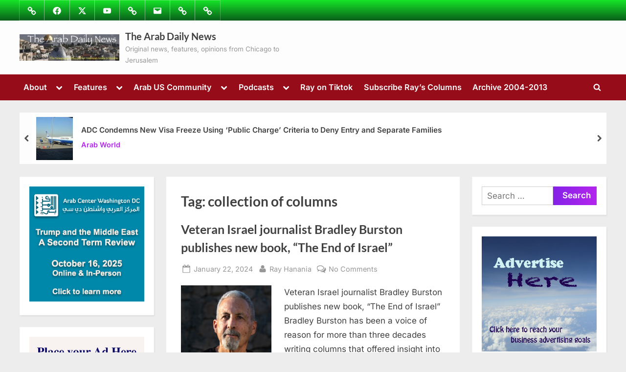

--- FILE ---
content_type: text/html; charset=utf-8
request_url: https://www.google.com/recaptcha/api2/aframe
body_size: 268
content:
<!DOCTYPE HTML><html><head><meta http-equiv="content-type" content="text/html; charset=UTF-8"></head><body><script nonce="GulsLPQ-BiSJYcxMWyqc8w">/** Anti-fraud and anti-abuse applications only. See google.com/recaptcha */ try{var clients={'sodar':'https://pagead2.googlesyndication.com/pagead/sodar?'};window.addEventListener("message",function(a){try{if(a.source===window.parent){var b=JSON.parse(a.data);var c=clients[b['id']];if(c){var d=document.createElement('img');d.src=c+b['params']+'&rc='+(localStorage.getItem("rc::a")?sessionStorage.getItem("rc::b"):"");window.document.body.appendChild(d);sessionStorage.setItem("rc::e",parseInt(sessionStorage.getItem("rc::e")||0)+1);localStorage.setItem("rc::h",'1769241529750');}}}catch(b){}});window.parent.postMessage("_grecaptcha_ready", "*");}catch(b){}</script></body></html>